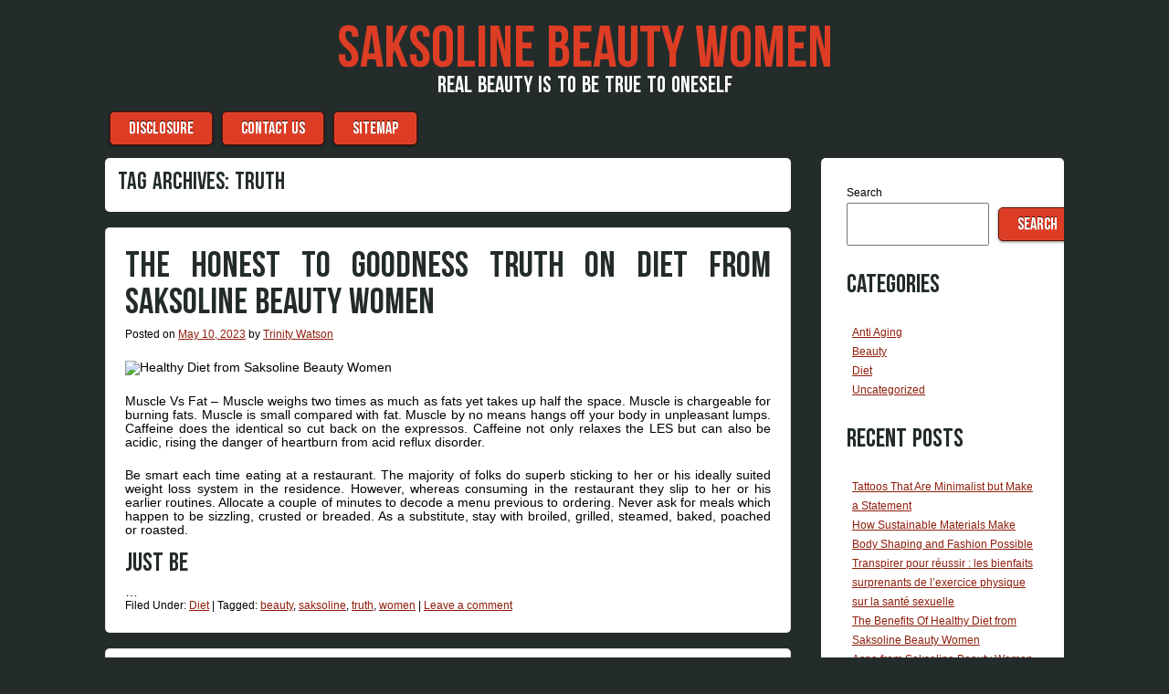

--- FILE ---
content_type: text/html; charset=UTF-8
request_url: https://saksolin.com/tag/truth
body_size: 13696
content:

<!DOCTYPE html>
<html lang="en-US">

<head>
<meta charset="UTF-8" />
<meta name="viewport" content="width=device-width" />
<title>truth | Saksoline Beauty Women</title>
<link rel="profile" href="https://gmpg.org/xfn/11" />
<link rel="pingback" href="https://saksolin.com/xmlrpc.php" />

<title>truth &#8211; Saksoline Beauty Women</title>
<meta name='robots' content='max-image-preview:large' />
<link rel="alternate" type="application/rss+xml" title="Saksoline Beauty Women &raquo; Feed" href="https://saksolin.com/feed" />
<link rel="alternate" type="application/rss+xml" title="Saksoline Beauty Women &raquo; Comments Feed" href="https://saksolin.com/comments/feed" />
<link rel="alternate" type="application/rss+xml" title="Saksoline Beauty Women &raquo; truth Tag Feed" href="https://saksolin.com/tag/truth/feed" />
<style id='wp-img-auto-sizes-contain-inline-css' type='text/css'>
img:is([sizes=auto i],[sizes^="auto," i]){contain-intrinsic-size:3000px 1500px}
/*# sourceURL=wp-img-auto-sizes-contain-inline-css */
</style>
<style id='wp-emoji-styles-inline-css' type='text/css'>

	img.wp-smiley, img.emoji {
		display: inline !important;
		border: none !important;
		box-shadow: none !important;
		height: 1em !important;
		width: 1em !important;
		margin: 0 0.07em !important;
		vertical-align: -0.1em !important;
		background: none !important;
		padding: 0 !important;
	}
/*# sourceURL=wp-emoji-styles-inline-css */
</style>
<style id='wp-block-library-inline-css' type='text/css'>
:root{--wp-block-synced-color:#7a00df;--wp-block-synced-color--rgb:122,0,223;--wp-bound-block-color:var(--wp-block-synced-color);--wp-editor-canvas-background:#ddd;--wp-admin-theme-color:#007cba;--wp-admin-theme-color--rgb:0,124,186;--wp-admin-theme-color-darker-10:#006ba1;--wp-admin-theme-color-darker-10--rgb:0,107,160.5;--wp-admin-theme-color-darker-20:#005a87;--wp-admin-theme-color-darker-20--rgb:0,90,135;--wp-admin-border-width-focus:2px}@media (min-resolution:192dpi){:root{--wp-admin-border-width-focus:1.5px}}.wp-element-button{cursor:pointer}:root .has-very-light-gray-background-color{background-color:#eee}:root .has-very-dark-gray-background-color{background-color:#313131}:root .has-very-light-gray-color{color:#eee}:root .has-very-dark-gray-color{color:#313131}:root .has-vivid-green-cyan-to-vivid-cyan-blue-gradient-background{background:linear-gradient(135deg,#00d084,#0693e3)}:root .has-purple-crush-gradient-background{background:linear-gradient(135deg,#34e2e4,#4721fb 50%,#ab1dfe)}:root .has-hazy-dawn-gradient-background{background:linear-gradient(135deg,#faaca8,#dad0ec)}:root .has-subdued-olive-gradient-background{background:linear-gradient(135deg,#fafae1,#67a671)}:root .has-atomic-cream-gradient-background{background:linear-gradient(135deg,#fdd79a,#004a59)}:root .has-nightshade-gradient-background{background:linear-gradient(135deg,#330968,#31cdcf)}:root .has-midnight-gradient-background{background:linear-gradient(135deg,#020381,#2874fc)}:root{--wp--preset--font-size--normal:16px;--wp--preset--font-size--huge:42px}.has-regular-font-size{font-size:1em}.has-larger-font-size{font-size:2.625em}.has-normal-font-size{font-size:var(--wp--preset--font-size--normal)}.has-huge-font-size{font-size:var(--wp--preset--font-size--huge)}.has-text-align-center{text-align:center}.has-text-align-left{text-align:left}.has-text-align-right{text-align:right}.has-fit-text{white-space:nowrap!important}#end-resizable-editor-section{display:none}.aligncenter{clear:both}.items-justified-left{justify-content:flex-start}.items-justified-center{justify-content:center}.items-justified-right{justify-content:flex-end}.items-justified-space-between{justify-content:space-between}.screen-reader-text{border:0;clip-path:inset(50%);height:1px;margin:-1px;overflow:hidden;padding:0;position:absolute;width:1px;word-wrap:normal!important}.screen-reader-text:focus{background-color:#ddd;clip-path:none;color:#444;display:block;font-size:1em;height:auto;left:5px;line-height:normal;padding:15px 23px 14px;text-decoration:none;top:5px;width:auto;z-index:100000}html :where(.has-border-color){border-style:solid}html :where([style*=border-top-color]){border-top-style:solid}html :where([style*=border-right-color]){border-right-style:solid}html :where([style*=border-bottom-color]){border-bottom-style:solid}html :where([style*=border-left-color]){border-left-style:solid}html :where([style*=border-width]){border-style:solid}html :where([style*=border-top-width]){border-top-style:solid}html :where([style*=border-right-width]){border-right-style:solid}html :where([style*=border-bottom-width]){border-bottom-style:solid}html :where([style*=border-left-width]){border-left-style:solid}html :where(img[class*=wp-image-]){height:auto;max-width:100%}:where(figure){margin:0 0 1em}html :where(.is-position-sticky){--wp-admin--admin-bar--position-offset:var(--wp-admin--admin-bar--height,0px)}@media screen and (max-width:600px){html :where(.is-position-sticky){--wp-admin--admin-bar--position-offset:0px}}

/*# sourceURL=wp-block-library-inline-css */
</style><style id='wp-block-archives-inline-css' type='text/css'>
.wp-block-archives{box-sizing:border-box}.wp-block-archives-dropdown label{display:block}
/*# sourceURL=https://saksolin.com/wp-includes/blocks/archives/style.min.css */
</style>
<style id='wp-block-categories-inline-css' type='text/css'>
.wp-block-categories{box-sizing:border-box}.wp-block-categories.alignleft{margin-right:2em}.wp-block-categories.alignright{margin-left:2em}.wp-block-categories.wp-block-categories-dropdown.aligncenter{text-align:center}.wp-block-categories .wp-block-categories__label{display:block;width:100%}
/*# sourceURL=https://saksolin.com/wp-includes/blocks/categories/style.min.css */
</style>
<style id='wp-block-heading-inline-css' type='text/css'>
h1:where(.wp-block-heading).has-background,h2:where(.wp-block-heading).has-background,h3:where(.wp-block-heading).has-background,h4:where(.wp-block-heading).has-background,h5:where(.wp-block-heading).has-background,h6:where(.wp-block-heading).has-background{padding:1.25em 2.375em}h1.has-text-align-left[style*=writing-mode]:where([style*=vertical-lr]),h1.has-text-align-right[style*=writing-mode]:where([style*=vertical-rl]),h2.has-text-align-left[style*=writing-mode]:where([style*=vertical-lr]),h2.has-text-align-right[style*=writing-mode]:where([style*=vertical-rl]),h3.has-text-align-left[style*=writing-mode]:where([style*=vertical-lr]),h3.has-text-align-right[style*=writing-mode]:where([style*=vertical-rl]),h4.has-text-align-left[style*=writing-mode]:where([style*=vertical-lr]),h4.has-text-align-right[style*=writing-mode]:where([style*=vertical-rl]),h5.has-text-align-left[style*=writing-mode]:where([style*=vertical-lr]),h5.has-text-align-right[style*=writing-mode]:where([style*=vertical-rl]),h6.has-text-align-left[style*=writing-mode]:where([style*=vertical-lr]),h6.has-text-align-right[style*=writing-mode]:where([style*=vertical-rl]){rotate:180deg}
/*# sourceURL=https://saksolin.com/wp-includes/blocks/heading/style.min.css */
</style>
<style id='wp-block-latest-posts-inline-css' type='text/css'>
.wp-block-latest-posts{box-sizing:border-box}.wp-block-latest-posts.alignleft{margin-right:2em}.wp-block-latest-posts.alignright{margin-left:2em}.wp-block-latest-posts.wp-block-latest-posts__list{list-style:none}.wp-block-latest-posts.wp-block-latest-posts__list li{clear:both;overflow-wrap:break-word}.wp-block-latest-posts.is-grid{display:flex;flex-wrap:wrap}.wp-block-latest-posts.is-grid li{margin:0 1.25em 1.25em 0;width:100%}@media (min-width:600px){.wp-block-latest-posts.columns-2 li{width:calc(50% - .625em)}.wp-block-latest-posts.columns-2 li:nth-child(2n){margin-right:0}.wp-block-latest-posts.columns-3 li{width:calc(33.33333% - .83333em)}.wp-block-latest-posts.columns-3 li:nth-child(3n){margin-right:0}.wp-block-latest-posts.columns-4 li{width:calc(25% - .9375em)}.wp-block-latest-posts.columns-4 li:nth-child(4n){margin-right:0}.wp-block-latest-posts.columns-5 li{width:calc(20% - 1em)}.wp-block-latest-posts.columns-5 li:nth-child(5n){margin-right:0}.wp-block-latest-posts.columns-6 li{width:calc(16.66667% - 1.04167em)}.wp-block-latest-posts.columns-6 li:nth-child(6n){margin-right:0}}:root :where(.wp-block-latest-posts.is-grid){padding:0}:root :where(.wp-block-latest-posts.wp-block-latest-posts__list){padding-left:0}.wp-block-latest-posts__post-author,.wp-block-latest-posts__post-date{display:block;font-size:.8125em}.wp-block-latest-posts__post-excerpt,.wp-block-latest-posts__post-full-content{margin-bottom:1em;margin-top:.5em}.wp-block-latest-posts__featured-image a{display:inline-block}.wp-block-latest-posts__featured-image img{height:auto;max-width:100%;width:auto}.wp-block-latest-posts__featured-image.alignleft{float:left;margin-right:1em}.wp-block-latest-posts__featured-image.alignright{float:right;margin-left:1em}.wp-block-latest-posts__featured-image.aligncenter{margin-bottom:1em;text-align:center}
/*# sourceURL=https://saksolin.com/wp-includes/blocks/latest-posts/style.min.css */
</style>
<style id='wp-block-search-inline-css' type='text/css'>
.wp-block-search__button{margin-left:10px;word-break:normal}.wp-block-search__button.has-icon{line-height:0}.wp-block-search__button svg{height:1.25em;min-height:24px;min-width:24px;width:1.25em;fill:currentColor;vertical-align:text-bottom}:where(.wp-block-search__button){border:1px solid #ccc;padding:6px 10px}.wp-block-search__inside-wrapper{display:flex;flex:auto;flex-wrap:nowrap;max-width:100%}.wp-block-search__label{width:100%}.wp-block-search.wp-block-search__button-only .wp-block-search__button{box-sizing:border-box;display:flex;flex-shrink:0;justify-content:center;margin-left:0;max-width:100%}.wp-block-search.wp-block-search__button-only .wp-block-search__inside-wrapper{min-width:0!important;transition-property:width}.wp-block-search.wp-block-search__button-only .wp-block-search__input{flex-basis:100%;transition-duration:.3s}.wp-block-search.wp-block-search__button-only.wp-block-search__searchfield-hidden,.wp-block-search.wp-block-search__button-only.wp-block-search__searchfield-hidden .wp-block-search__inside-wrapper{overflow:hidden}.wp-block-search.wp-block-search__button-only.wp-block-search__searchfield-hidden .wp-block-search__input{border-left-width:0!important;border-right-width:0!important;flex-basis:0;flex-grow:0;margin:0;min-width:0!important;padding-left:0!important;padding-right:0!important;width:0!important}:where(.wp-block-search__input){appearance:none;border:1px solid #949494;flex-grow:1;font-family:inherit;font-size:inherit;font-style:inherit;font-weight:inherit;letter-spacing:inherit;line-height:inherit;margin-left:0;margin-right:0;min-width:3rem;padding:8px;text-decoration:unset!important;text-transform:inherit}:where(.wp-block-search__button-inside .wp-block-search__inside-wrapper){background-color:#fff;border:1px solid #949494;box-sizing:border-box;padding:4px}:where(.wp-block-search__button-inside .wp-block-search__inside-wrapper) .wp-block-search__input{border:none;border-radius:0;padding:0 4px}:where(.wp-block-search__button-inside .wp-block-search__inside-wrapper) .wp-block-search__input:focus{outline:none}:where(.wp-block-search__button-inside .wp-block-search__inside-wrapper) :where(.wp-block-search__button){padding:4px 8px}.wp-block-search.aligncenter .wp-block-search__inside-wrapper{margin:auto}.wp-block[data-align=right] .wp-block-search.wp-block-search__button-only .wp-block-search__inside-wrapper{float:right}
/*# sourceURL=https://saksolin.com/wp-includes/blocks/search/style.min.css */
</style>
<style id='wp-block-group-inline-css' type='text/css'>
.wp-block-group{box-sizing:border-box}:where(.wp-block-group.wp-block-group-is-layout-constrained){position:relative}
/*# sourceURL=https://saksolin.com/wp-includes/blocks/group/style.min.css */
</style>
<style id='global-styles-inline-css' type='text/css'>
:root{--wp--preset--aspect-ratio--square: 1;--wp--preset--aspect-ratio--4-3: 4/3;--wp--preset--aspect-ratio--3-4: 3/4;--wp--preset--aspect-ratio--3-2: 3/2;--wp--preset--aspect-ratio--2-3: 2/3;--wp--preset--aspect-ratio--16-9: 16/9;--wp--preset--aspect-ratio--9-16: 9/16;--wp--preset--color--black: #000000;--wp--preset--color--cyan-bluish-gray: #abb8c3;--wp--preset--color--white: #ffffff;--wp--preset--color--pale-pink: #f78da7;--wp--preset--color--vivid-red: #cf2e2e;--wp--preset--color--luminous-vivid-orange: #ff6900;--wp--preset--color--luminous-vivid-amber: #fcb900;--wp--preset--color--light-green-cyan: #7bdcb5;--wp--preset--color--vivid-green-cyan: #00d084;--wp--preset--color--pale-cyan-blue: #8ed1fc;--wp--preset--color--vivid-cyan-blue: #0693e3;--wp--preset--color--vivid-purple: #9b51e0;--wp--preset--gradient--vivid-cyan-blue-to-vivid-purple: linear-gradient(135deg,rgb(6,147,227) 0%,rgb(155,81,224) 100%);--wp--preset--gradient--light-green-cyan-to-vivid-green-cyan: linear-gradient(135deg,rgb(122,220,180) 0%,rgb(0,208,130) 100%);--wp--preset--gradient--luminous-vivid-amber-to-luminous-vivid-orange: linear-gradient(135deg,rgb(252,185,0) 0%,rgb(255,105,0) 100%);--wp--preset--gradient--luminous-vivid-orange-to-vivid-red: linear-gradient(135deg,rgb(255,105,0) 0%,rgb(207,46,46) 100%);--wp--preset--gradient--very-light-gray-to-cyan-bluish-gray: linear-gradient(135deg,rgb(238,238,238) 0%,rgb(169,184,195) 100%);--wp--preset--gradient--cool-to-warm-spectrum: linear-gradient(135deg,rgb(74,234,220) 0%,rgb(151,120,209) 20%,rgb(207,42,186) 40%,rgb(238,44,130) 60%,rgb(251,105,98) 80%,rgb(254,248,76) 100%);--wp--preset--gradient--blush-light-purple: linear-gradient(135deg,rgb(255,206,236) 0%,rgb(152,150,240) 100%);--wp--preset--gradient--blush-bordeaux: linear-gradient(135deg,rgb(254,205,165) 0%,rgb(254,45,45) 50%,rgb(107,0,62) 100%);--wp--preset--gradient--luminous-dusk: linear-gradient(135deg,rgb(255,203,112) 0%,rgb(199,81,192) 50%,rgb(65,88,208) 100%);--wp--preset--gradient--pale-ocean: linear-gradient(135deg,rgb(255,245,203) 0%,rgb(182,227,212) 50%,rgb(51,167,181) 100%);--wp--preset--gradient--electric-grass: linear-gradient(135deg,rgb(202,248,128) 0%,rgb(113,206,126) 100%);--wp--preset--gradient--midnight: linear-gradient(135deg,rgb(2,3,129) 0%,rgb(40,116,252) 100%);--wp--preset--font-size--small: 13px;--wp--preset--font-size--medium: 20px;--wp--preset--font-size--large: 36px;--wp--preset--font-size--x-large: 42px;--wp--preset--spacing--20: 0.44rem;--wp--preset--spacing--30: 0.67rem;--wp--preset--spacing--40: 1rem;--wp--preset--spacing--50: 1.5rem;--wp--preset--spacing--60: 2.25rem;--wp--preset--spacing--70: 3.38rem;--wp--preset--spacing--80: 5.06rem;--wp--preset--shadow--natural: 6px 6px 9px rgba(0, 0, 0, 0.2);--wp--preset--shadow--deep: 12px 12px 50px rgba(0, 0, 0, 0.4);--wp--preset--shadow--sharp: 6px 6px 0px rgba(0, 0, 0, 0.2);--wp--preset--shadow--outlined: 6px 6px 0px -3px rgb(255, 255, 255), 6px 6px rgb(0, 0, 0);--wp--preset--shadow--crisp: 6px 6px 0px rgb(0, 0, 0);}:where(.is-layout-flex){gap: 0.5em;}:where(.is-layout-grid){gap: 0.5em;}body .is-layout-flex{display: flex;}.is-layout-flex{flex-wrap: wrap;align-items: center;}.is-layout-flex > :is(*, div){margin: 0;}body .is-layout-grid{display: grid;}.is-layout-grid > :is(*, div){margin: 0;}:where(.wp-block-columns.is-layout-flex){gap: 2em;}:where(.wp-block-columns.is-layout-grid){gap: 2em;}:where(.wp-block-post-template.is-layout-flex){gap: 1.25em;}:where(.wp-block-post-template.is-layout-grid){gap: 1.25em;}.has-black-color{color: var(--wp--preset--color--black) !important;}.has-cyan-bluish-gray-color{color: var(--wp--preset--color--cyan-bluish-gray) !important;}.has-white-color{color: var(--wp--preset--color--white) !important;}.has-pale-pink-color{color: var(--wp--preset--color--pale-pink) !important;}.has-vivid-red-color{color: var(--wp--preset--color--vivid-red) !important;}.has-luminous-vivid-orange-color{color: var(--wp--preset--color--luminous-vivid-orange) !important;}.has-luminous-vivid-amber-color{color: var(--wp--preset--color--luminous-vivid-amber) !important;}.has-light-green-cyan-color{color: var(--wp--preset--color--light-green-cyan) !important;}.has-vivid-green-cyan-color{color: var(--wp--preset--color--vivid-green-cyan) !important;}.has-pale-cyan-blue-color{color: var(--wp--preset--color--pale-cyan-blue) !important;}.has-vivid-cyan-blue-color{color: var(--wp--preset--color--vivid-cyan-blue) !important;}.has-vivid-purple-color{color: var(--wp--preset--color--vivid-purple) !important;}.has-black-background-color{background-color: var(--wp--preset--color--black) !important;}.has-cyan-bluish-gray-background-color{background-color: var(--wp--preset--color--cyan-bluish-gray) !important;}.has-white-background-color{background-color: var(--wp--preset--color--white) !important;}.has-pale-pink-background-color{background-color: var(--wp--preset--color--pale-pink) !important;}.has-vivid-red-background-color{background-color: var(--wp--preset--color--vivid-red) !important;}.has-luminous-vivid-orange-background-color{background-color: var(--wp--preset--color--luminous-vivid-orange) !important;}.has-luminous-vivid-amber-background-color{background-color: var(--wp--preset--color--luminous-vivid-amber) !important;}.has-light-green-cyan-background-color{background-color: var(--wp--preset--color--light-green-cyan) !important;}.has-vivid-green-cyan-background-color{background-color: var(--wp--preset--color--vivid-green-cyan) !important;}.has-pale-cyan-blue-background-color{background-color: var(--wp--preset--color--pale-cyan-blue) !important;}.has-vivid-cyan-blue-background-color{background-color: var(--wp--preset--color--vivid-cyan-blue) !important;}.has-vivid-purple-background-color{background-color: var(--wp--preset--color--vivid-purple) !important;}.has-black-border-color{border-color: var(--wp--preset--color--black) !important;}.has-cyan-bluish-gray-border-color{border-color: var(--wp--preset--color--cyan-bluish-gray) !important;}.has-white-border-color{border-color: var(--wp--preset--color--white) !important;}.has-pale-pink-border-color{border-color: var(--wp--preset--color--pale-pink) !important;}.has-vivid-red-border-color{border-color: var(--wp--preset--color--vivid-red) !important;}.has-luminous-vivid-orange-border-color{border-color: var(--wp--preset--color--luminous-vivid-orange) !important;}.has-luminous-vivid-amber-border-color{border-color: var(--wp--preset--color--luminous-vivid-amber) !important;}.has-light-green-cyan-border-color{border-color: var(--wp--preset--color--light-green-cyan) !important;}.has-vivid-green-cyan-border-color{border-color: var(--wp--preset--color--vivid-green-cyan) !important;}.has-pale-cyan-blue-border-color{border-color: var(--wp--preset--color--pale-cyan-blue) !important;}.has-vivid-cyan-blue-border-color{border-color: var(--wp--preset--color--vivid-cyan-blue) !important;}.has-vivid-purple-border-color{border-color: var(--wp--preset--color--vivid-purple) !important;}.has-vivid-cyan-blue-to-vivid-purple-gradient-background{background: var(--wp--preset--gradient--vivid-cyan-blue-to-vivid-purple) !important;}.has-light-green-cyan-to-vivid-green-cyan-gradient-background{background: var(--wp--preset--gradient--light-green-cyan-to-vivid-green-cyan) !important;}.has-luminous-vivid-amber-to-luminous-vivid-orange-gradient-background{background: var(--wp--preset--gradient--luminous-vivid-amber-to-luminous-vivid-orange) !important;}.has-luminous-vivid-orange-to-vivid-red-gradient-background{background: var(--wp--preset--gradient--luminous-vivid-orange-to-vivid-red) !important;}.has-very-light-gray-to-cyan-bluish-gray-gradient-background{background: var(--wp--preset--gradient--very-light-gray-to-cyan-bluish-gray) !important;}.has-cool-to-warm-spectrum-gradient-background{background: var(--wp--preset--gradient--cool-to-warm-spectrum) !important;}.has-blush-light-purple-gradient-background{background: var(--wp--preset--gradient--blush-light-purple) !important;}.has-blush-bordeaux-gradient-background{background: var(--wp--preset--gradient--blush-bordeaux) !important;}.has-luminous-dusk-gradient-background{background: var(--wp--preset--gradient--luminous-dusk) !important;}.has-pale-ocean-gradient-background{background: var(--wp--preset--gradient--pale-ocean) !important;}.has-electric-grass-gradient-background{background: var(--wp--preset--gradient--electric-grass) !important;}.has-midnight-gradient-background{background: var(--wp--preset--gradient--midnight) !important;}.has-small-font-size{font-size: var(--wp--preset--font-size--small) !important;}.has-medium-font-size{font-size: var(--wp--preset--font-size--medium) !important;}.has-large-font-size{font-size: var(--wp--preset--font-size--large) !important;}.has-x-large-font-size{font-size: var(--wp--preset--font-size--x-large) !important;}
/*# sourceURL=global-styles-inline-css */
</style>

<style id='classic-theme-styles-inline-css' type='text/css'>
/*! This file is auto-generated */
.wp-block-button__link{color:#fff;background-color:#32373c;border-radius:9999px;box-shadow:none;text-decoration:none;padding:calc(.667em + 2px) calc(1.333em + 2px);font-size:1.125em}.wp-block-file__button{background:#32373c;color:#fff;text-decoration:none}
/*# sourceURL=/wp-includes/css/classic-themes.min.css */
</style>
<link rel='stylesheet' id='style-css' href='https://saksolin.com/wp-content/themes/aplos/style.css?ver=6.9' type='text/css' media='all' />
<link rel="https://api.w.org/" href="https://saksolin.com/wp-json/" /><link rel="alternate" title="JSON" type="application/json" href="https://saksolin.com/wp-json/wp/v2/tags/90" /><link rel="EditURI" type="application/rsd+xml" title="RSD" href="https://saksolin.com/xmlrpc.php?rsd" />
<meta name="generator" content="WordPress 6.9" />
    <style type="text/css">
        h1,h2,h3,h4,h5,h6,
        .site-title,
        .site-description,
        .entry-title,
        .page-title,
        .widget-title,
        .main-navigation li,
        button,
        html input[type="button"],
        input[type="reset"],
        input[type="submit"],
        button:hover,
        html input[type="button"]:hover,
        input[type="reset"]:hover,
        input[type="submit"]:hover,
        button:focus,
        html input[type="button"]:focus,
        input[type="reset"]:focus,
        input[type="submit"]:focus,
        button:active,
        html input[type="button"]:active,
        input[type="reset"]:active,
        input[type="submit"]:active {
            font-family: BebasNeue, Verdana, sans-serif;
        }
    </style>     <style type="text/css">
        .site-title a,
        .site-title a:hover,
        .site-title a:visited,
        .site-title a:focus,
        .site-title a:active,
        .site-info a,
        .site-info a:visited {
            color: #DC3D24;
        }
        .main-navigation li,
        .widget-title,
        button,
        html input[type="button"],
        input[type="reset"],
        input[type="submit"],
        button:hover,
        html input[type="button"]:hover,
        input[type="reset"]:hover,
        input[type="submit"]:hover,
        button:focus,
        html input[type="button"]:focus,
        input[type="reset"]:focus,
        input[type="submit"]:focus,
        button:active,
        html input[type="button"]:active,
        input[type="reset"]:active,
        input[type="submit"]:active {
            background: #DC3D24;
            color: #FFF;
            border: 1px solid #5E0D00;
        }
        .site-description {
            color: #FFF;
        }
        .main-navigation a,
        .main-navigation a:hover,
        .main-navigation a:visited,
        .main-navigation a:focus,
        .main-navigation a:active {
            color: #FFF;
        }
        body,
        .site-header hgroup {
            background: #232B2B;
        }
        article,
        #secondary,
        #tertiary,
        #comments,
        .page-header {
            background: #FFF;
        }
        .entry-title a,
        .entry-title a:visited,
        .entry-title a:hover,
        .entry-title a:active,
        .entry-title a:focus,
         h1,h2,h3,h4,h5,h6 {
            color: #232B2B;
        }
        body,
        p {
            color: #000;
        }
        a,
        a:visited {
            color: #8F1E0C;
        }
        a:hover,
        a:focus,
        a:active,
        .site-info,
        .site-info a:hover,
        .site-info a:focus,
        .site-info a:active {
            color: #EE6D59;
        }
    </style>
          <style type="text/css">
        @media only screen and (max-width: 580px) {
            .menu-toggle {
                display: block;
            }
            .site-navigation li {
                display: none;
            }

            .site-navigation.toggled li,
            .site-navigation.toggled button {
                float: none;
                display: block;
            }
        }
    </style>
		<style type="text/css" id="wp-custom-css">
			.post{ text-align: justify; 
}		</style>
		</head>

<body class="archive tag tag-truth tag-90 wp-theme-aplos group-blog twocol">

<div id="page" class="hfeed site">
    <header id="masthead" class="site-header" role="banner">
        <hgroup>
            <h1 class="site-title"><a href="https://saksolin.com/" title="Saksoline Beauty Women" rel="home">Saksoline Beauty Women</a></h1>
            <h2 class="site-description">Real beauty is to be true to oneself</h2>
                    </hgroup>
        <nav role="navigation" class="site-navigation main-navigation">
            <h1 class="screen-reader-text">Menu</h1>
            <div class="screen-reader-text skip-link"><a href="#content" title="Skip to content">Skip to content</a></div>
            <button class="menu-toggle">&#9776;</button>
            <div class="menu-s-container"><ul id="menu-s" class="menu"><li id="menu-item-22" class="menu-item menu-item-type-post_type menu-item-object-page menu-item-22"><a href="https://saksolin.com/disclosure">DISCLOSURE</a></li>
<li id="menu-item-23" class="menu-item menu-item-type-post_type menu-item-object-page menu-item-23"><a href="https://saksolin.com/contact-us">CONTACT US</a></li>
<li id="menu-item-24" class="menu-item menu-item-type-post_type menu-item-object-page menu-item-24"><a href="https://saksolin.com/sitemap">SITEMAP</a></li>
</ul></div>        </nav><!-- .site-navigation .main-navigation -->
    </header><!-- #masthead .site-header -->
<div id="main" class="site-main">


<section id="primary" class="content-area">
<div id="content" class="site-content" role="main">


<header class="page-header">
    <h1 class="page-title">
        Tag Archives: <span>truth</span>    </h1>
    </header><!-- .page-header -->



    
<article id="post-34707" class="post-34707 post type-post status-publish format-standard hentry category-diet tag-beauty tag-saksoline tag-truth tag-women">
    <header class="entry-header">
                <h1 class="entry-title"><a href="https://saksolin.com/the-honest-to-goodness-truth-on-diet-from-saksoline-beauty-women.html" title="Permalink to The Honest to Goodness Truth on Diet from Saksoline Beauty Women" rel="bookmark">The Honest to Goodness Truth on Diet from Saksoline Beauty Women</a></h1>

                <div class="entry-meta">
            Posted on <a href="https://saksolin.com/the-honest-to-goodness-truth-on-diet-from-saksoline-beauty-women.html" title="4:28 pm" rel="bookmark"><time class="entry-date" datetime="2023-05-10T16:28:46+00:00" pubdate>May 10, 2023</time></a><span class="byline"> by <span class="author vcard"><a class="url fn n" href="https://saksolin.com" title="View all posts by Trinity Watson" rel="author">Trinity Watson</a></span></span>        </div><!-- .entry-meta -->
            </header><!-- .entry-header -->

        <div class="entry-content">
        <p><img decoding="async" class="wp-post-image aligncenter" src="https://i.ibb.co/qRc81Kx/weight-loss-67.jpg" width="466px" alt="Healthy Diet from Saksoline Beauty Women"/>Muscle Vs Fat &#8211; Muscle weighs two times as much as fats yet takes up half the space. Muscle is chargeable for burning fats. Muscle is small compared with fat. Muscle by no means hangs off your body in unpleasant lumps. Caffeine does the identical so cut back on the expressos. Caffeine not only relaxes the LES but can also be acidic, rising the danger of heartburn from acid reflux disorder.</p>
<p>Be smart each time eating at a restaurant. The majority of folks do superb sticking to her or his ideally suited weight loss system in the residence. However, whereas consuming in the restaurant they slip to her or his earlier routines. Allocate a couple of minutes to decode a menu previous to ordering. Never ask for meals which happen to be sizzling, crusted or breaded. As a substitute, stay with broiled, grilled, steamed, baked, poached or roasted.</p>
<h2>Just be </h2>&hellip;            </div><!-- .entry-content -->
    
    <footer class="entry-meta">
                                <span class="cat-links">
                Filed Under: <a href="https://saksolin.com/category/diet" rel="category tag">Diet</a>            </span>
            
                        <span class="sep"> | </span>
            <span class="tag-links">
                Tagged: <a href="https://saksolin.com/tag/beauty" rel="tag">beauty</a>, <a href="https://saksolin.com/tag/saksoline" rel="tag">saksoline</a>, <a href="https://saksolin.com/tag/truth" rel="tag">truth</a>, <a href="https://saksolin.com/tag/women" rel="tag">women</a>            </span>
                    
                <span class="sep"> | </span>
        <span class="comments-link"><a href="https://saksolin.com/the-honest-to-goodness-truth-on-diet-from-saksoline-beauty-women.html#respond">Leave a comment</a></span>
        
            </footer><!-- .entry-meta -->
</article><!-- #post-34707 -->



    
<article id="post-34691" class="post-34691 post type-post status-publish format-standard hentry category-beauty tag-beauty tag-saksoline tag-simple tag-truth tag-women">
    <header class="entry-header">
                <h1 class="entry-title"><a href="https://saksolin.com/the-simple-truth-about-beauty-from-saksoline-women-that-no-body-is-telling-you.html" title="Permalink to The Simple Truth About Beauty from Saksoline Women That No Body Is Telling You" rel="bookmark">The Simple Truth About Beauty from Saksoline Women That No Body Is Telling You</a></h1>

                <div class="entry-meta">
            Posted on <a href="https://saksolin.com/the-simple-truth-about-beauty-from-saksoline-women-that-no-body-is-telling-you.html" title="10:37 am" rel="bookmark"><time class="entry-date" datetime="2023-05-02T10:37:22+00:00" pubdate>May 2, 2023</time></a><span class="byline"> by <span class="author vcard"><a class="url fn n" href="https://saksolin.com" title="View all posts by Trinity Watson" rel="author">Trinity Watson</a></span></span>        </div><!-- .entry-meta -->
            </header><!-- .entry-header -->

        <div class="entry-content">
        <p><img decoding="async" class="wp-post-image aligncenter" src="https://i.ibb.co/x61CRm1/skin-care-29.jpg" width="460px" alt="Skin from Saksoline Beauty Women"/>Many on line retailers and Label.m get joined forces and that is thrilling information pertaining to trusted online retailers. Label.m was created by the one and only Toni Mascolo and his awesome daughter, Sasha Mascolo-Tarbuck. Collectively mixed with Label.m Inventive Staff, they have designed Label.m in to a world-class manufacturing with training and studying along with development releases since its foremost goal.</p>
<p>At all times hold them clean. Wash it weekly and especially the world around them. The most effective and simple means to do this is to soak your palms in lukewarm water. You should use a smooth brush to scrub it. Keep in mind cleaning them recurrently will prevent the accumulation of dirt and bacteria.</p>
<h2>The therapeutic time period for Hair Lossis &#8220;alopecia&#8221;.</h2>
<p>This leads me again to the start of my article. As the kids grew to become older and blended more with their friends, they determined &hellip;</p>            </div><!-- .entry-content -->
    
    <footer class="entry-meta">
                                <span class="cat-links">
                Filed Under: <a href="https://saksolin.com/category/beauty" rel="category tag">Beauty</a>            </span>
            
                        <span class="sep"> | </span>
            <span class="tag-links">
                Tagged: <a href="https://saksolin.com/tag/beauty" rel="tag">beauty</a>, <a href="https://saksolin.com/tag/saksoline" rel="tag">saksoline</a>, <a href="https://saksolin.com/tag/simple" rel="tag">simple</a>, <a href="https://saksolin.com/tag/truth" rel="tag">truth</a>, <a href="https://saksolin.com/tag/women" rel="tag">women</a>            </span>
                    
                <span class="sep"> | </span>
        <span class="comments-link"><a href="https://saksolin.com/the-simple-truth-about-beauty-from-saksoline-women-that-no-body-is-telling-you.html#respond">Leave a comment</a></span>
        
            </footer><!-- .entry-meta -->
</article><!-- #post-34691 -->



    
<article id="post-34509" class="post-34509 post type-post status-publish format-standard hentry category-beauty tag-beauty tag-dirty tag-saksoline tag-truth tag-women">
    <header class="entry-header">
                <h1 class="entry-title"><a href="https://saksolin.com/the-dirty-truth-on-beauty-from-saksoline-women.html" title="Permalink to The Dirty Truth on Beauty from Saksoline Women" rel="bookmark">The Dirty Truth on Beauty from Saksoline Women</a></h1>

                <div class="entry-meta">
            Posted on <a href="https://saksolin.com/the-dirty-truth-on-beauty-from-saksoline-women.html" title="6:31 pm" rel="bookmark"><time class="entry-date" datetime="2023-01-19T18:31:56+00:00" pubdate>January 19, 2023</time></a><span class="byline"> by <span class="author vcard"><a class="url fn n" href="https://saksolin.com" title="View all posts by Trinity Watson" rel="author">Trinity Watson</a></span></span>        </div><!-- .entry-meta -->
            </header><!-- .entry-header -->

        <div class="entry-content">
        <p><img decoding="async" class="wp-post-image aligncenter" src="https://i.ibb.co/C87LMNr/skin-care-48.jpg" width="458px" alt="Beauty from Saksoline Women"/>Look after your enamel. Your look may be brightened by a stupendous smile equally as a lot as an awful smile can hurt your appearance. Ensure that to own dental examinations in addition to to restore any aesthetic dental points that make you feel uneasy. Being happy along with your snort will present on your own face; it&#8217;s going to cause you to look that definitely better.</p>
<p>Another factor to consider with dyeing your hair pink is which shade of pink you want to go for. How lengthy do you want the colour to last? The darker the shade of pink dye, the longer it lasts, and the lighter the shade, the faster it fades. For example, Special Results Atomic Pink Dye can last for a month (or extra if you know how to keep up) but FUDGE Paintbox Pink Moon may only final two weeks.</p>
<h2>Maintain studying and find </h2>&hellip;            </div><!-- .entry-content -->
    
    <footer class="entry-meta">
                                <span class="cat-links">
                Filed Under: <a href="https://saksolin.com/category/beauty" rel="category tag">Beauty</a>            </span>
            
                        <span class="sep"> | </span>
            <span class="tag-links">
                Tagged: <a href="https://saksolin.com/tag/beauty" rel="tag">beauty</a>, <a href="https://saksolin.com/tag/dirty" rel="tag">dirty</a>, <a href="https://saksolin.com/tag/saksoline" rel="tag">saksoline</a>, <a href="https://saksolin.com/tag/truth" rel="tag">truth</a>, <a href="https://saksolin.com/tag/women" rel="tag">women</a>            </span>
                    
                <span class="sep"> | </span>
        <span class="comments-link"><a href="https://saksolin.com/the-dirty-truth-on-beauty-from-saksoline-women.html#respond">Leave a comment</a></span>
        
            </footer><!-- .entry-meta -->
</article><!-- #post-34509 -->



    
<article id="post-34549" class="post-34549 post type-post status-publish format-standard hentry category-anti-aging tag-beauty tag-saksoline tag-truth tag-women tag-wrinkles">
    <header class="entry-header">
                <h1 class="entry-title"><a href="https://saksolin.com/the-forbidden-truth-about-wrinkles-from-saksoline-beauty-women-unmasked-by-a-vintage-pro.html" title="Permalink to The Forbidden Truth About Wrinkles from Saksoline Beauty Women Unmasked By A Vintage Pro" rel="bookmark">The Forbidden Truth About Wrinkles from Saksoline Beauty Women Unmasked By A Vintage Pro</a></h1>

                <div class="entry-meta">
            Posted on <a href="https://saksolin.com/the-forbidden-truth-about-wrinkles-from-saksoline-beauty-women-unmasked-by-a-vintage-pro.html" title="8:23 pm" rel="bookmark"><time class="entry-date" datetime="2022-11-26T20:23:18+00:00" pubdate>November 26, 2022</time></a><span class="byline"> by <span class="author vcard"><a class="url fn n" href="https://saksolin.com" title="View all posts by Trinity Watson" rel="author">Trinity Watson</a></span></span>        </div><!-- .entry-meta -->
            </header><!-- .entry-header -->

        <div class="entry-content">
        <p><img decoding="async" class="wp-post-image aligncenter" src="http://www.trendsnhealth.com/wp-content/uploads/2013/08/Whiteheads.jpg" width="441px" alt="Antiaging from Saksoline Beauty Women"/><br />
Anybody who has ever suffered or is affected by acne would have been through the search for an acne treatment. Unfortunately, few ever discover it, however that is solely as a result of they haven&#8217;t discovered the appropriate acne treatment for them. Each of us is totally different, and our bodies perform and respond to therapy in another way. What works for some, could not work for others. Nonetheless, there are just a few proven therapies that provide a remedy for acne for a big majority of acne victims.</p>
<p>Several research have demonstrated the positive results of some nutritional vitamins and minerals on acne. These are Vitamin A, Selenium, Magnesium, Zinc and Essential Fatty Acids (Omega three). These vitamins and trace parts could be discovered in lots of meals items. Curiously, there are contradictory stories on B Complicated Vitamins and Vitamin E, some studies finding a constructive impact on acne &hellip;</p>            </div><!-- .entry-content -->
    
    <footer class="entry-meta">
                                <span class="cat-links">
                Filed Under: <a href="https://saksolin.com/category/anti-aging" rel="category tag">Anti Aging</a>            </span>
            
                        <span class="sep"> | </span>
            <span class="tag-links">
                Tagged: <a href="https://saksolin.com/tag/beauty" rel="tag">beauty</a>, <a href="https://saksolin.com/tag/saksoline" rel="tag">saksoline</a>, <a href="https://saksolin.com/tag/truth" rel="tag">truth</a>, <a href="https://saksolin.com/tag/women" rel="tag">women</a>, <a href="https://saksolin.com/tag/wrinkles" rel="tag">wrinkles</a>            </span>
                    
                <span class="sep"> | </span>
        <span class="comments-link"><a href="https://saksolin.com/the-forbidden-truth-about-wrinkles-from-saksoline-beauty-women-unmasked-by-a-vintage-pro.html#respond">Leave a comment</a></span>
        
            </footer><!-- .entry-meta -->
</article><!-- #post-34549 -->



    
<article id="post-34535" class="post-34535 post type-post status-publish format-standard hentry category-diet tag-beauty tag-revealed tag-saksoline tag-truth tag-women">
    <header class="entry-header">
                <h1 class="entry-title"><a href="https://saksolin.com/the-forbidden-truth-about-diet-from-saksoline-beauty-women-revealed-by-a-vintage-pro.html" title="Permalink to The Forbidden Truth About Diet from Saksoline Beauty Women Revealed By A Vintage Pro" rel="bookmark">The Forbidden Truth About Diet from Saksoline Beauty Women Revealed By A Vintage Pro</a></h1>

                <div class="entry-meta">
            Posted on <a href="https://saksolin.com/the-forbidden-truth-about-diet-from-saksoline-beauty-women-revealed-by-a-vintage-pro.html" title="9:24 am" rel="bookmark"><time class="entry-date" datetime="2022-11-19T09:24:32+00:00" pubdate>November 19, 2022</time></a><span class="byline"> by <span class="author vcard"><a class="url fn n" href="https://saksolin.com" title="View all posts by Trinity Watson" rel="author">Trinity Watson</a></span></span>        </div><!-- .entry-meta -->
            </header><!-- .entry-header -->

        <div class="entry-content">
        <p><img decoding="async" class="wp-post-image aligncenter" src="https://i.ibb.co/J2pNGmh/weight-loss-80.jpg" width="463px" alt="Diet from Saksoline Beauty Women"/>Japanese tradition is structured and has very clearly defined requirements of habits. We within the west have no clear standards or norms, which leaves it up to ourselves to create an atmosphere which is conducive to well being, happiness and longevity. In lots of ways we now have been given &#8220;too much rope&#8221; and it&#8217;s up to each of us individually to harness our minds to create the lives we would prefer to stay. We&#8217;ve got the flexibility to reduce weight simply, to think ourselves healthy and to rediscover the secret of youthfulness.</p>
<p>Breakfast additionally aids in eating enough quantities of the nutritional vitamins and minerals advisable for a healthy lifestyle. If you eat breakfast you are more likely to management your weight and eat less fat and ldl cholesterol. Key elements for a healthy breakfast embody:</p>
<h2>Numerous drawbacks of two day time diet plan are:</h2>
<p>A private diet evaluation &hellip;</p>            </div><!-- .entry-content -->
    
    <footer class="entry-meta">
                                <span class="cat-links">
                Filed Under: <a href="https://saksolin.com/category/diet" rel="category tag">Diet</a>            </span>
            
                        <span class="sep"> | </span>
            <span class="tag-links">
                Tagged: <a href="https://saksolin.com/tag/beauty" rel="tag">beauty</a>, <a href="https://saksolin.com/tag/revealed" rel="tag">revealed</a>, <a href="https://saksolin.com/tag/saksoline" rel="tag">saksoline</a>, <a href="https://saksolin.com/tag/truth" rel="tag">truth</a>, <a href="https://saksolin.com/tag/women" rel="tag">women</a>            </span>
                    
                <span class="sep"> | </span>
        <span class="comments-link"><a href="https://saksolin.com/the-forbidden-truth-about-diet-from-saksoline-beauty-women-revealed-by-a-vintage-pro.html#respond">Leave a comment</a></span>
        
            </footer><!-- .entry-meta -->
</article><!-- #post-34535 -->



    
<article id="post-34393" class="post-34393 post type-post status-publish format-standard hentry category-beauty tag-beauty tag-discussing tag-revealed tag-saksoline tag-simple tag-truth tag-womenthe">
    <header class="entry-header">
                <h1 class="entry-title"><a href="https://saksolin.com/why-every-one-is-discussing-skin-from-saksoline-beauty-women-the-simple-truth-revealed.html" title="Permalink to Why Every one Is Discussing Skin from Saksoline Beauty Women&#8230;The Simple Truth Revealed" rel="bookmark">Why Every one Is Discussing Skin from Saksoline Beauty Women&#8230;The Simple Truth Revealed</a></h1>

                <div class="entry-meta">
            Posted on <a href="https://saksolin.com/why-every-one-is-discussing-skin-from-saksoline-beauty-women-the-simple-truth-revealed.html" title="1:56 pm" rel="bookmark"><time class="entry-date" datetime="2022-09-21T13:56:22+00:00" pubdate>September 21, 2022</time></a><span class="byline"> by <span class="author vcard"><a class="url fn n" href="https://saksolin.com" title="View all posts by Trinity Watson" rel="author">Trinity Watson</a></span></span>        </div><!-- .entry-meta -->
            </header><!-- .entry-header -->

        <div class="entry-content">
        <p><img decoding="async" class="wp-post-image aligncenter" src="https://i.ibb.co/LNyvX9X/skin-care-67.jpg" width="459px" alt="Beauty from Saksoline Women"/>One common demonstration of seborrhea that affects the scalp is dandruff. Scalp seborrhea also can there as thick, flaky, localized patches of the face, seborrhea produce reddish-brown, dry-looking, or thick, greasy scales on the eyebrows, sides of the nose, and on the back the ears.</p>
<p>2. Incframammary incision site &#8211; This is made within the crease beneath the breast and is among the more common strategies. Symmetry is simple to realize is as a result of the surgeon places it directly where it must go without having to maneuver it behind and through a lot of tissue. You can select over, underneath or partial-beneath muscle placement.</p>
<h2>Kolkata has quite a few qualified cosmetic surgeons.</h2>
<p>If the situation is especially extreme, inflammation might happen from an in rising toenail which can lead to a secondary an infection. You might notice that the circumstances tops you from enjoying everyday activities because the &hellip;</p>            </div><!-- .entry-content -->
    
    <footer class="entry-meta">
                                <span class="cat-links">
                Filed Under: <a href="https://saksolin.com/category/beauty" rel="category tag">Beauty</a>            </span>
            
                        <span class="sep"> | </span>
            <span class="tag-links">
                Tagged: <a href="https://saksolin.com/tag/beauty" rel="tag">beauty</a>, <a href="https://saksolin.com/tag/discussing" rel="tag">discussing</a>, <a href="https://saksolin.com/tag/revealed" rel="tag">revealed</a>, <a href="https://saksolin.com/tag/saksoline" rel="tag">saksoline</a>, <a href="https://saksolin.com/tag/simple" rel="tag">simple</a>, <a href="https://saksolin.com/tag/truth" rel="tag">truth</a>, <a href="https://saksolin.com/tag/womenthe" rel="tag">womenthe</a>            </span>
                    
                <span class="sep"> | </span>
        <span class="comments-link"><a href="https://saksolin.com/why-every-one-is-discussing-skin-from-saksoline-beauty-women-the-simple-truth-revealed.html#respond">Leave a comment</a></span>
        
            </footer><!-- .entry-meta -->
</article><!-- #post-34393 -->



    
<article id="post-34120" class="post-34120 post type-post status-publish format-standard hentry category-diet tag-beauty tag-dirty tag-healthy tag-saksoline tag-truth tag-women">
    <header class="entry-header">
                <h1 class="entry-title"><a href="https://saksolin.com/the-dirty-truth-on-healthy-diet-from-saksoline-beauty-women.html" title="Permalink to The Dirty Truth on Healthy Diet from Saksoline Beauty Women" rel="bookmark">The Dirty Truth on Healthy Diet from Saksoline Beauty Women</a></h1>

                <div class="entry-meta">
            Posted on <a href="https://saksolin.com/the-dirty-truth-on-healthy-diet-from-saksoline-beauty-women.html" title="6:03 pm" rel="bookmark"><time class="entry-date" datetime="2021-12-05T18:03:02+00:00" pubdate>December 5, 2021</time></a><span class="byline"> by <span class="author vcard"><a class="url fn n" href="https://saksolin.com" title="View all posts by Trinity Watson" rel="author">Trinity Watson</a></span></span>        </div><!-- .entry-meta -->
            </header><!-- .entry-header -->

        <div class="entry-content">
        <p><img decoding="async" class="wp-post-image aligncenter" src="https://i.ibb.co/QCsZHk9/weight-loss-22.jpg" width="469px" alt="Diet from Saksoline Beauty Women"/>The usage of hypnosis to retrain your mind to shed pounds easily is well-known and very effective. It is sensible that hypnosis should work effectively for weight loss. Hypnosis helps you chill out, relive stress, take a step back and see issues from a special angle. As you create balance in your angle and your life, with the assistance of hypnosis, it paves the best way to straightforward weight loss and a balanced body weight.</p>
<p>Phentermine weight reducing tablets are available two types- immediate release tablet and time launch tablet. Speedy release drugs work instantly by entering into the bloodstream, the moment you&#8217;re taking it. Quite the opposite, time release capsules take about 8-10 hours to launch the treatment into one?s body.</p>
<h2>Small differences in the major vitamins</h2>
<p>What many individuals forget is that weight loss doesn&#8217;t must be achieved by giving up all sugars, carbs, or different food teams. &hellip;</p>            </div><!-- .entry-content -->
    
    <footer class="entry-meta">
                                <span class="cat-links">
                Filed Under: <a href="https://saksolin.com/category/diet" rel="category tag">Diet</a>            </span>
            
                        <span class="sep"> | </span>
            <span class="tag-links">
                Tagged: <a href="https://saksolin.com/tag/beauty" rel="tag">beauty</a>, <a href="https://saksolin.com/tag/dirty" rel="tag">dirty</a>, <a href="https://saksolin.com/tag/healthy" rel="tag">healthy</a>, <a href="https://saksolin.com/tag/saksoline" rel="tag">saksoline</a>, <a href="https://saksolin.com/tag/truth" rel="tag">truth</a>, <a href="https://saksolin.com/tag/women" rel="tag">women</a>            </span>
                    
                <span class="sep"> | </span>
        <span class="comments-link"><a href="https://saksolin.com/the-dirty-truth-on-healthy-diet-from-saksoline-beauty-women.html#respond">Leave a comment</a></span>
        
            </footer><!-- .entry-meta -->
</article><!-- #post-34120 -->





</div><!-- #content .site-content -->
</section><!-- #primary .content-area -->


<div id="secondary" class="widget-area" role="complementary">
        <aside id="block-2" class="widget widget_block widget_search"><form role="search" method="get" action="https://saksolin.com/" class="wp-block-search__button-outside wp-block-search__text-button wp-block-search"    ><label class="wp-block-search__label" for="wp-block-search__input-1" >Search</label><div class="wp-block-search__inside-wrapper" ><input class="wp-block-search__input" id="wp-block-search__input-1" placeholder="" value="" type="search" name="s" required /><button aria-label="Search" class="wp-block-search__button wp-element-button" type="submit" >Search</button></div></form></aside><aside id="magenet_widget-2" class="widget widget_magenet_widget"><aside class="widget magenet_widget_box"><div class="mads-block"></div></aside></aside><aside id="block-6" class="widget widget_block">
<div class="wp-block-group"><div class="wp-block-group__inner-container is-layout-flow wp-block-group-is-layout-flow">
<h2 class="wp-block-heading">Categories</h2>


<ul class="wp-block-categories-list wp-block-categories">	<li class="cat-item cat-item-3"><a href="https://saksolin.com/category/anti-aging">Anti Aging</a>
</li>
	<li class="cat-item cat-item-2"><a href="https://saksolin.com/category/beauty">Beauty</a>
</li>
	<li class="cat-item cat-item-4"><a href="https://saksolin.com/category/diet">Diet</a>
</li>
	<li class="cat-item cat-item-1"><a href="https://saksolin.com/category/uncategorized">Uncategorized</a>
</li>
</ul></div></div>
</aside><aside id="block-3" class="widget widget_block">
<div class="wp-block-group"><div class="wp-block-group__inner-container is-layout-flow wp-block-group-is-layout-flow">
<h2 class="wp-block-heading">Recent Posts</h2>


<ul class="wp-block-latest-posts__list wp-block-latest-posts"><li><a class="wp-block-latest-posts__post-title" href="https://saksolin.com/tattoos-that-are-minimalist-but-make-a-statement.html">Tattoos That Are Minimalist but Make a Statement</a></li>
<li><a class="wp-block-latest-posts__post-title" href="https://saksolin.com/how-sustainable-materials-make-body-shaping-and-fashion-possible.html">How Sustainable Materials Make Body Shaping and Fashion Possible</a></li>
<li><a class="wp-block-latest-posts__post-title" href="https://saksolin.com/transpirer-pour-reussir-les-bienfaits-surprenants-de-lexercice-physique-sur-la-sante-sexuelle.html">Transpirer pour réussir : les bienfaits surprenants de l&#8217;exercice physique sur la santé sexuelle</a></li>
<li><a class="wp-block-latest-posts__post-title" href="https://saksolin.com/the-benefits-of-healthy-diet-from-saksoline-beauty-women.html">The Benefits Of Healthy Diet from Saksoline Beauty Women</a></li>
<li><a class="wp-block-latest-posts__post-title" href="https://saksolin.com/acne-from-saksoline-beauty-women-exposed.html">Acne from Saksoline Beauty Women Exposed</a></li>
<li><a class="wp-block-latest-posts__post-title" href="https://saksolin.com/dirty-facts-about-acne-from-saksoline-beauty-women-unmasked.html">Dirty Facts About Acne from Saksoline Beauty Women Unmasked</a></li>
<li><a class="wp-block-latest-posts__post-title" href="https://saksolin.com/diet-from-saksoline-beauty-women-whats-it.html">Diet from Saksoline Beauty Women &#8211; What&#8217;s It?</a></li>
<li><a class="wp-block-latest-posts__post-title" href="https://saksolin.com/lies-you-have-been-told-about-healthy-diet-from-saksoline-beauty-women.html">Lies You have Been Told About Healthy Diet from Saksoline Beauty Women</a></li>
<li><a class="wp-block-latest-posts__post-title" href="https://saksolin.com/the-core-secret-on-skin-from-saksoline-beauty-women-found.html">The Core Secret on Skin from Saksoline Beauty Women Found</a></li>
<li><a class="wp-block-latest-posts__post-title" href="https://saksolin.com/seven-questions-and-answers-to-antiaging-from-saksoline-beauty-women.html">Seven Questions and Answers to Antiaging from Saksoline Beauty Women</a></li>
</ul></div></div>
</aside><aside id="block-5" class="widget widget_block">
<div class="wp-block-group"><div class="wp-block-group__inner-container is-layout-flow wp-block-group-is-layout-flow">
<h2 class="wp-block-heading">Archives</h2>


<ul class="wp-block-archives-list wp-block-archives">	<li><a href='https://saksolin.com/2025/06'>June 2025</a></li>
	<li><a href='https://saksolin.com/2023/10'>October 2023</a></li>
	<li><a href='https://saksolin.com/2023/07'>July 2023</a></li>
	<li><a href='https://saksolin.com/2023/05'>May 2023</a></li>
	<li><a href='https://saksolin.com/2023/04'>April 2023</a></li>
	<li><a href='https://saksolin.com/2023/03'>March 2023</a></li>
	<li><a href='https://saksolin.com/2023/02'>February 2023</a></li>
	<li><a href='https://saksolin.com/2023/01'>January 2023</a></li>
	<li><a href='https://saksolin.com/2022/12'>December 2022</a></li>
	<li><a href='https://saksolin.com/2022/11'>November 2022</a></li>
	<li><a href='https://saksolin.com/2022/10'>October 2022</a></li>
	<li><a href='https://saksolin.com/2022/09'>September 2022</a></li>
	<li><a href='https://saksolin.com/2022/08'>August 2022</a></li>
	<li><a href='https://saksolin.com/2022/07'>July 2022</a></li>
	<li><a href='https://saksolin.com/2022/06'>June 2022</a></li>
	<li><a href='https://saksolin.com/2022/05'>May 2022</a></li>
	<li><a href='https://saksolin.com/2022/04'>April 2022</a></li>
	<li><a href='https://saksolin.com/2022/03'>March 2022</a></li>
	<li><a href='https://saksolin.com/2022/02'>February 2022</a></li>
	<li><a href='https://saksolin.com/2022/01'>January 2022</a></li>
	<li><a href='https://saksolin.com/2021/12'>December 2021</a></li>
</ul></div></div>
</aside></div><!-- #secondary .widget-area -->

<!-- wmm w -->
</div><!-- #main .site-main -->

<footer id="colophon" class="site-footer" role="contentinfo">
    <div class="site-info">
	        <a href="http://wordpress.org/" title="A Semantic Personal Publishing Platform" rel="generator">Proudly powered by WordPress</a>
        <span class="sep"> | </span>
        Theme: Aplos by <a href="http://andynoelker.com/" rel="designer">Andy Noelker</a>.    </div><!-- .site-info -->
</footer><!-- #colophon .site-footer -->
</div><!-- #page .hfeed .site -->

<script type="speculationrules">
{"prefetch":[{"source":"document","where":{"and":[{"href_matches":"/*"},{"not":{"href_matches":["/wp-*.php","/wp-admin/*","/wp-content/uploads/*","/wp-content/*","/wp-content/plugins/*","/wp-content/themes/aplos/*","/*\\?(.+)"]}},{"not":{"selector_matches":"a[rel~=\"nofollow\"]"}},{"not":{"selector_matches":".no-prefetch, .no-prefetch a"}}]},"eagerness":"conservative"}]}
</script>
<script type="text/javascript" src="https://saksolin.com/wp-content/themes/aplos/js/navigation.js?ver=20120206" id="navigation-js"></script>
<script id="wp-emoji-settings" type="application/json">
{"baseUrl":"https://s.w.org/images/core/emoji/17.0.2/72x72/","ext":".png","svgUrl":"https://s.w.org/images/core/emoji/17.0.2/svg/","svgExt":".svg","source":{"concatemoji":"https://saksolin.com/wp-includes/js/wp-emoji-release.min.js?ver=6.9"}}
</script>
<script type="module">
/* <![CDATA[ */
/*! This file is auto-generated */
const a=JSON.parse(document.getElementById("wp-emoji-settings").textContent),o=(window._wpemojiSettings=a,"wpEmojiSettingsSupports"),s=["flag","emoji"];function i(e){try{var t={supportTests:e,timestamp:(new Date).valueOf()};sessionStorage.setItem(o,JSON.stringify(t))}catch(e){}}function c(e,t,n){e.clearRect(0,0,e.canvas.width,e.canvas.height),e.fillText(t,0,0);t=new Uint32Array(e.getImageData(0,0,e.canvas.width,e.canvas.height).data);e.clearRect(0,0,e.canvas.width,e.canvas.height),e.fillText(n,0,0);const a=new Uint32Array(e.getImageData(0,0,e.canvas.width,e.canvas.height).data);return t.every((e,t)=>e===a[t])}function p(e,t){e.clearRect(0,0,e.canvas.width,e.canvas.height),e.fillText(t,0,0);var n=e.getImageData(16,16,1,1);for(let e=0;e<n.data.length;e++)if(0!==n.data[e])return!1;return!0}function u(e,t,n,a){switch(t){case"flag":return n(e,"\ud83c\udff3\ufe0f\u200d\u26a7\ufe0f","\ud83c\udff3\ufe0f\u200b\u26a7\ufe0f")?!1:!n(e,"\ud83c\udde8\ud83c\uddf6","\ud83c\udde8\u200b\ud83c\uddf6")&&!n(e,"\ud83c\udff4\udb40\udc67\udb40\udc62\udb40\udc65\udb40\udc6e\udb40\udc67\udb40\udc7f","\ud83c\udff4\u200b\udb40\udc67\u200b\udb40\udc62\u200b\udb40\udc65\u200b\udb40\udc6e\u200b\udb40\udc67\u200b\udb40\udc7f");case"emoji":return!a(e,"\ud83e\u1fac8")}return!1}function f(e,t,n,a){let r;const o=(r="undefined"!=typeof WorkerGlobalScope&&self instanceof WorkerGlobalScope?new OffscreenCanvas(300,150):document.createElement("canvas")).getContext("2d",{willReadFrequently:!0}),s=(o.textBaseline="top",o.font="600 32px Arial",{});return e.forEach(e=>{s[e]=t(o,e,n,a)}),s}function r(e){var t=document.createElement("script");t.src=e,t.defer=!0,document.head.appendChild(t)}a.supports={everything:!0,everythingExceptFlag:!0},new Promise(t=>{let n=function(){try{var e=JSON.parse(sessionStorage.getItem(o));if("object"==typeof e&&"number"==typeof e.timestamp&&(new Date).valueOf()<e.timestamp+604800&&"object"==typeof e.supportTests)return e.supportTests}catch(e){}return null}();if(!n){if("undefined"!=typeof Worker&&"undefined"!=typeof OffscreenCanvas&&"undefined"!=typeof URL&&URL.createObjectURL&&"undefined"!=typeof Blob)try{var e="postMessage("+f.toString()+"("+[JSON.stringify(s),u.toString(),c.toString(),p.toString()].join(",")+"));",a=new Blob([e],{type:"text/javascript"});const r=new Worker(URL.createObjectURL(a),{name:"wpTestEmojiSupports"});return void(r.onmessage=e=>{i(n=e.data),r.terminate(),t(n)})}catch(e){}i(n=f(s,u,c,p))}t(n)}).then(e=>{for(const n in e)a.supports[n]=e[n],a.supports.everything=a.supports.everything&&a.supports[n],"flag"!==n&&(a.supports.everythingExceptFlag=a.supports.everythingExceptFlag&&a.supports[n]);var t;a.supports.everythingExceptFlag=a.supports.everythingExceptFlag&&!a.supports.flag,a.supports.everything||((t=a.source||{}).concatemoji?r(t.concatemoji):t.wpemoji&&t.twemoji&&(r(t.twemoji),r(t.wpemoji)))});
//# sourceURL=https://saksolin.com/wp-includes/js/wp-emoji-loader.min.js
/* ]]> */
</script>

<script defer src="https://static.cloudflareinsights.com/beacon.min.js/vcd15cbe7772f49c399c6a5babf22c1241717689176015" integrity="sha512-ZpsOmlRQV6y907TI0dKBHq9Md29nnaEIPlkf84rnaERnq6zvWvPUqr2ft8M1aS28oN72PdrCzSjY4U6VaAw1EQ==" data-cf-beacon='{"version":"2024.11.0","token":"ceaf991690394b1e8cc54246a21cd1ff","r":1,"server_timing":{"name":{"cfCacheStatus":true,"cfEdge":true,"cfExtPri":true,"cfL4":true,"cfOrigin":true,"cfSpeedBrain":true},"location_startswith":null}}' crossorigin="anonymous"></script>
</body>
</html>


